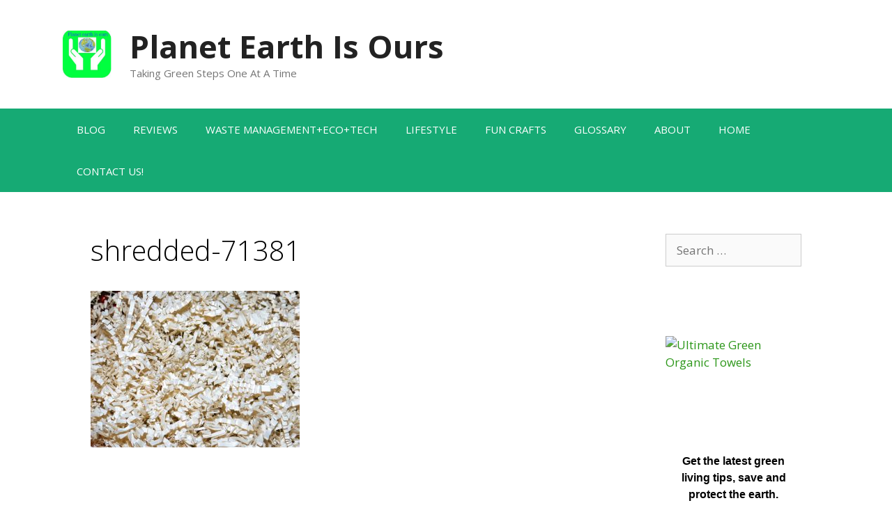

--- FILE ---
content_type: text/html; charset=UTF-8
request_url: https://planetearthisours.com/5-tips-for-an-eco-friendly-easter/shredded-71381
body_size: 15271
content:
<!DOCTYPE html>
<html dir="ltr" lang="en-US">
<head>
	<meta charset="UTF-8">
	<title>shredded-71381 | Planet Earth Is Ours</title>

		<!-- All in One SEO 4.4.4 - aioseo.com -->
		<meta name="robots" content="max-image-preview:large" />
		<link rel="canonical" href="https://planetearthisours.com/5-tips-for-an-eco-friendly-easter/shredded-71381#main" />
		<meta name="generator" content="All in One SEO (AIOSEO) 4.4.4" />
		<meta name="google" content="nositelinkssearchbox" />
		<script type="application/ld+json" class="aioseo-schema">
			{"@context":"https:\/\/schema.org","@graph":[{"@type":"BreadcrumbList","@id":"https:\/\/planetearthisours.com\/5-tips-for-an-eco-friendly-easter\/shredded-71381#main#breadcrumblist","itemListElement":[{"@type":"ListItem","@id":"https:\/\/planetearthisours.com\/#listItem","position":1,"item":{"@type":"WebPage","@id":"https:\/\/planetearthisours.com\/","name":"Home","description":"Planet Earth Is Ours | Taking Green Steps One At A Time","url":"https:\/\/planetearthisours.com\/"},"nextItem":"https:\/\/planetearthisours.com\/5-tips-for-an-eco-friendly-easter\/shredded-71381#main#listItem"},{"@type":"ListItem","@id":"https:\/\/planetearthisours.com\/5-tips-for-an-eco-friendly-easter\/shredded-71381#main#listItem","position":2,"item":{"@type":"WebPage","@id":"https:\/\/planetearthisours.com\/5-tips-for-an-eco-friendly-easter\/shredded-71381#main","name":"shredded-71381","url":"https:\/\/planetearthisours.com\/5-tips-for-an-eco-friendly-easter\/shredded-71381#main"},"previousItem":"https:\/\/planetearthisours.com\/#listItem"}]},{"@type":"ItemPage","@id":"https:\/\/planetearthisours.com\/5-tips-for-an-eco-friendly-easter\/shredded-71381#main#itempage","url":"https:\/\/planetearthisours.com\/5-tips-for-an-eco-friendly-easter\/shredded-71381#main","name":"shredded-71381 | Planet Earth Is Ours","inLanguage":"en-US","isPartOf":{"@id":"https:\/\/planetearthisours.com\/#website"},"breadcrumb":{"@id":"https:\/\/planetearthisours.com\/5-tips-for-an-eco-friendly-easter\/shredded-71381#main#breadcrumblist"},"author":{"@id":"https:\/\/planetearthisours.com\/author\/admin#author"},"creator":{"@id":"https:\/\/planetearthisours.com\/author\/admin#author"},"datePublished":"2017-04-11T02:07:33+00:00","dateModified":"2017-04-11T02:07:51+00:00"},{"@type":"Organization","@id":"https:\/\/planetearthisours.com\/#organization","name":"Planet Earth Is Ours","url":"https:\/\/planetearthisours.com\/","logo":{"@type":"ImageObject","url":"https:\/\/planetearthisours.com\/wp-content\/uploads\/2017\/05\/cropped-Planet-Earth-Logo.jpg","@id":"https:\/\/planetearthisours.com\/#organizationLogo","width":226,"height":225},"image":{"@id":"https:\/\/planetearthisours.com\/#organizationLogo"}},{"@type":"Person","@id":"https:\/\/planetearthisours.com\/author\/admin#author","url":"https:\/\/planetearthisours.com\/author\/admin","name":"Bea","image":{"@type":"ImageObject","@id":"https:\/\/planetearthisours.com\/5-tips-for-an-eco-friendly-easter\/shredded-71381#main#authorImage","url":"https:\/\/secure.gravatar.com\/avatar\/f19e324877fe756f9775de4b53999210?s=96&d=mm&r=g","width":96,"height":96,"caption":"Bea"}},{"@type":"WebSite","@id":"https:\/\/planetearthisours.com\/#website","url":"https:\/\/planetearthisours.com\/","name":"Planet Earth Is Ours","description":"Taking Green Steps One At A Time","inLanguage":"en-US","publisher":{"@id":"https:\/\/planetearthisours.com\/#organization"}}]}
		</script>
		<!-- All in One SEO -->

<meta name="viewport" content="width=device-width, initial-scale=1"><link href='https://fonts.gstatic.com' crossorigin rel='preconnect' />
<link href='https://fonts.googleapis.com' crossorigin rel='preconnect' />
<link rel="alternate" type="application/rss+xml" title="Planet Earth Is Ours &raquo; Feed" href="https://planetearthisours.com/feed" />
<link rel="alternate" type="application/rss+xml" title="Planet Earth Is Ours &raquo; Comments Feed" href="https://planetearthisours.com/comments/feed" />
<link rel="alternate" type="application/rss+xml" title="Planet Earth Is Ours &raquo; shredded-71381 Comments Feed" href="https://planetearthisours.com/5-tips-for-an-eco-friendly-easter/shredded-71381#main/feed" />
		<!-- This site uses the Google Analytics by MonsterInsights plugin v9.5.3 - Using Analytics tracking - https://www.monsterinsights.com/ -->
		<!-- Note: MonsterInsights is not currently configured on this site. The site owner needs to authenticate with Google Analytics in the MonsterInsights settings panel. -->
					<!-- No tracking code set -->
				<!-- / Google Analytics by MonsterInsights -->
		<script>
window._wpemojiSettings = {"baseUrl":"https:\/\/s.w.org\/images\/core\/emoji\/14.0.0\/72x72\/","ext":".png","svgUrl":"https:\/\/s.w.org\/images\/core\/emoji\/14.0.0\/svg\/","svgExt":".svg","source":{"concatemoji":"https:\/\/planetearthisours.com\/wp-includes\/js\/wp-emoji-release.min.js?ver=6.3"}};
/*! This file is auto-generated */
!function(i,n){var o,s,e;function c(e){try{var t={supportTests:e,timestamp:(new Date).valueOf()};sessionStorage.setItem(o,JSON.stringify(t))}catch(e){}}function p(e,t,n){e.clearRect(0,0,e.canvas.width,e.canvas.height),e.fillText(t,0,0);var t=new Uint32Array(e.getImageData(0,0,e.canvas.width,e.canvas.height).data),r=(e.clearRect(0,0,e.canvas.width,e.canvas.height),e.fillText(n,0,0),new Uint32Array(e.getImageData(0,0,e.canvas.width,e.canvas.height).data));return t.every(function(e,t){return e===r[t]})}function u(e,t,n){switch(t){case"flag":return n(e,"\ud83c\udff3\ufe0f\u200d\u26a7\ufe0f","\ud83c\udff3\ufe0f\u200b\u26a7\ufe0f")?!1:!n(e,"\ud83c\uddfa\ud83c\uddf3","\ud83c\uddfa\u200b\ud83c\uddf3")&&!n(e,"\ud83c\udff4\udb40\udc67\udb40\udc62\udb40\udc65\udb40\udc6e\udb40\udc67\udb40\udc7f","\ud83c\udff4\u200b\udb40\udc67\u200b\udb40\udc62\u200b\udb40\udc65\u200b\udb40\udc6e\u200b\udb40\udc67\u200b\udb40\udc7f");case"emoji":return!n(e,"\ud83e\udef1\ud83c\udffb\u200d\ud83e\udef2\ud83c\udfff","\ud83e\udef1\ud83c\udffb\u200b\ud83e\udef2\ud83c\udfff")}return!1}function f(e,t,n){var r="undefined"!=typeof WorkerGlobalScope&&self instanceof WorkerGlobalScope?new OffscreenCanvas(300,150):i.createElement("canvas"),a=r.getContext("2d",{willReadFrequently:!0}),o=(a.textBaseline="top",a.font="600 32px Arial",{});return e.forEach(function(e){o[e]=t(a,e,n)}),o}function t(e){var t=i.createElement("script");t.src=e,t.defer=!0,i.head.appendChild(t)}"undefined"!=typeof Promise&&(o="wpEmojiSettingsSupports",s=["flag","emoji"],n.supports={everything:!0,everythingExceptFlag:!0},e=new Promise(function(e){i.addEventListener("DOMContentLoaded",e,{once:!0})}),new Promise(function(t){var n=function(){try{var e=JSON.parse(sessionStorage.getItem(o));if("object"==typeof e&&"number"==typeof e.timestamp&&(new Date).valueOf()<e.timestamp+604800&&"object"==typeof e.supportTests)return e.supportTests}catch(e){}return null}();if(!n){if("undefined"!=typeof Worker&&"undefined"!=typeof OffscreenCanvas&&"undefined"!=typeof URL&&URL.createObjectURL&&"undefined"!=typeof Blob)try{var e="postMessage("+f.toString()+"("+[JSON.stringify(s),u.toString(),p.toString()].join(",")+"));",r=new Blob([e],{type:"text/javascript"}),a=new Worker(URL.createObjectURL(r),{name:"wpTestEmojiSupports"});return void(a.onmessage=function(e){c(n=e.data),a.terminate(),t(n)})}catch(e){}c(n=f(s,u,p))}t(n)}).then(function(e){for(var t in e)n.supports[t]=e[t],n.supports.everything=n.supports.everything&&n.supports[t],"flag"!==t&&(n.supports.everythingExceptFlag=n.supports.everythingExceptFlag&&n.supports[t]);n.supports.everythingExceptFlag=n.supports.everythingExceptFlag&&!n.supports.flag,n.DOMReady=!1,n.readyCallback=function(){n.DOMReady=!0}}).then(function(){return e}).then(function(){var e;n.supports.everything||(n.readyCallback(),(e=n.source||{}).concatemoji?t(e.concatemoji):e.wpemoji&&e.twemoji&&(t(e.twemoji),t(e.wpemoji)))}))}((window,document),window._wpemojiSettings);
</script>
<style>
img.wp-smiley,
img.emoji {
	display: inline !important;
	border: none !important;
	box-shadow: none !important;
	height: 1em !important;
	width: 1em !important;
	margin: 0 0.07em !important;
	vertical-align: -0.1em !important;
	background: none !important;
	padding: 0 !important;
}
</style>
	<link rel='stylesheet' id='generate-fonts-css' href='//fonts.googleapis.com/css?family=Open+Sans:300,300italic,regular,italic,600,600italic,700,700italic,800,800italic' media='all' />
<link rel='stylesheet' id='wp-block-library-css' href='https://planetearthisours.com/wp-includes/css/dist/block-library/style.min.css?ver=6.3' media='all' />
<style id='classic-theme-styles-inline-css'>
/*! This file is auto-generated */
.wp-block-button__link{color:#fff;background-color:#32373c;border-radius:9999px;box-shadow:none;text-decoration:none;padding:calc(.667em + 2px) calc(1.333em + 2px);font-size:1.125em}.wp-block-file__button{background:#32373c;color:#fff;text-decoration:none}
</style>
<style id='global-styles-inline-css'>
body{--wp--preset--color--black: #000000;--wp--preset--color--cyan-bluish-gray: #abb8c3;--wp--preset--color--white: #ffffff;--wp--preset--color--pale-pink: #f78da7;--wp--preset--color--vivid-red: #cf2e2e;--wp--preset--color--luminous-vivid-orange: #ff6900;--wp--preset--color--luminous-vivid-amber: #fcb900;--wp--preset--color--light-green-cyan: #7bdcb5;--wp--preset--color--vivid-green-cyan: #00d084;--wp--preset--color--pale-cyan-blue: #8ed1fc;--wp--preset--color--vivid-cyan-blue: #0693e3;--wp--preset--color--vivid-purple: #9b51e0;--wp--preset--color--contrast: var(--contrast);--wp--preset--color--contrast-2: var(--contrast-2);--wp--preset--color--contrast-3: var(--contrast-3);--wp--preset--color--base: var(--base);--wp--preset--color--base-2: var(--base-2);--wp--preset--color--base-3: var(--base-3);--wp--preset--color--accent: var(--accent);--wp--preset--gradient--vivid-cyan-blue-to-vivid-purple: linear-gradient(135deg,rgba(6,147,227,1) 0%,rgb(155,81,224) 100%);--wp--preset--gradient--light-green-cyan-to-vivid-green-cyan: linear-gradient(135deg,rgb(122,220,180) 0%,rgb(0,208,130) 100%);--wp--preset--gradient--luminous-vivid-amber-to-luminous-vivid-orange: linear-gradient(135deg,rgba(252,185,0,1) 0%,rgba(255,105,0,1) 100%);--wp--preset--gradient--luminous-vivid-orange-to-vivid-red: linear-gradient(135deg,rgba(255,105,0,1) 0%,rgb(207,46,46) 100%);--wp--preset--gradient--very-light-gray-to-cyan-bluish-gray: linear-gradient(135deg,rgb(238,238,238) 0%,rgb(169,184,195) 100%);--wp--preset--gradient--cool-to-warm-spectrum: linear-gradient(135deg,rgb(74,234,220) 0%,rgb(151,120,209) 20%,rgb(207,42,186) 40%,rgb(238,44,130) 60%,rgb(251,105,98) 80%,rgb(254,248,76) 100%);--wp--preset--gradient--blush-light-purple: linear-gradient(135deg,rgb(255,206,236) 0%,rgb(152,150,240) 100%);--wp--preset--gradient--blush-bordeaux: linear-gradient(135deg,rgb(254,205,165) 0%,rgb(254,45,45) 50%,rgb(107,0,62) 100%);--wp--preset--gradient--luminous-dusk: linear-gradient(135deg,rgb(255,203,112) 0%,rgb(199,81,192) 50%,rgb(65,88,208) 100%);--wp--preset--gradient--pale-ocean: linear-gradient(135deg,rgb(255,245,203) 0%,rgb(182,227,212) 50%,rgb(51,167,181) 100%);--wp--preset--gradient--electric-grass: linear-gradient(135deg,rgb(202,248,128) 0%,rgb(113,206,126) 100%);--wp--preset--gradient--midnight: linear-gradient(135deg,rgb(2,3,129) 0%,rgb(40,116,252) 100%);--wp--preset--font-size--small: 13px;--wp--preset--font-size--medium: 20px;--wp--preset--font-size--large: 36px;--wp--preset--font-size--x-large: 42px;--wp--preset--spacing--20: 0.44rem;--wp--preset--spacing--30: 0.67rem;--wp--preset--spacing--40: 1rem;--wp--preset--spacing--50: 1.5rem;--wp--preset--spacing--60: 2.25rem;--wp--preset--spacing--70: 3.38rem;--wp--preset--spacing--80: 5.06rem;--wp--preset--shadow--natural: 6px 6px 9px rgba(0, 0, 0, 0.2);--wp--preset--shadow--deep: 12px 12px 50px rgba(0, 0, 0, 0.4);--wp--preset--shadow--sharp: 6px 6px 0px rgba(0, 0, 0, 0.2);--wp--preset--shadow--outlined: 6px 6px 0px -3px rgba(255, 255, 255, 1), 6px 6px rgba(0, 0, 0, 1);--wp--preset--shadow--crisp: 6px 6px 0px rgba(0, 0, 0, 1);}:where(.is-layout-flex){gap: 0.5em;}:where(.is-layout-grid){gap: 0.5em;}body .is-layout-flow > .alignleft{float: left;margin-inline-start: 0;margin-inline-end: 2em;}body .is-layout-flow > .alignright{float: right;margin-inline-start: 2em;margin-inline-end: 0;}body .is-layout-flow > .aligncenter{margin-left: auto !important;margin-right: auto !important;}body .is-layout-constrained > .alignleft{float: left;margin-inline-start: 0;margin-inline-end: 2em;}body .is-layout-constrained > .alignright{float: right;margin-inline-start: 2em;margin-inline-end: 0;}body .is-layout-constrained > .aligncenter{margin-left: auto !important;margin-right: auto !important;}body .is-layout-constrained > :where(:not(.alignleft):not(.alignright):not(.alignfull)){max-width: var(--wp--style--global--content-size);margin-left: auto !important;margin-right: auto !important;}body .is-layout-constrained > .alignwide{max-width: var(--wp--style--global--wide-size);}body .is-layout-flex{display: flex;}body .is-layout-flex{flex-wrap: wrap;align-items: center;}body .is-layout-flex > *{margin: 0;}body .is-layout-grid{display: grid;}body .is-layout-grid > *{margin: 0;}:where(.wp-block-columns.is-layout-flex){gap: 2em;}:where(.wp-block-columns.is-layout-grid){gap: 2em;}:where(.wp-block-post-template.is-layout-flex){gap: 1.25em;}:where(.wp-block-post-template.is-layout-grid){gap: 1.25em;}.has-black-color{color: var(--wp--preset--color--black) !important;}.has-cyan-bluish-gray-color{color: var(--wp--preset--color--cyan-bluish-gray) !important;}.has-white-color{color: var(--wp--preset--color--white) !important;}.has-pale-pink-color{color: var(--wp--preset--color--pale-pink) !important;}.has-vivid-red-color{color: var(--wp--preset--color--vivid-red) !important;}.has-luminous-vivid-orange-color{color: var(--wp--preset--color--luminous-vivid-orange) !important;}.has-luminous-vivid-amber-color{color: var(--wp--preset--color--luminous-vivid-amber) !important;}.has-light-green-cyan-color{color: var(--wp--preset--color--light-green-cyan) !important;}.has-vivid-green-cyan-color{color: var(--wp--preset--color--vivid-green-cyan) !important;}.has-pale-cyan-blue-color{color: var(--wp--preset--color--pale-cyan-blue) !important;}.has-vivid-cyan-blue-color{color: var(--wp--preset--color--vivid-cyan-blue) !important;}.has-vivid-purple-color{color: var(--wp--preset--color--vivid-purple) !important;}.has-black-background-color{background-color: var(--wp--preset--color--black) !important;}.has-cyan-bluish-gray-background-color{background-color: var(--wp--preset--color--cyan-bluish-gray) !important;}.has-white-background-color{background-color: var(--wp--preset--color--white) !important;}.has-pale-pink-background-color{background-color: var(--wp--preset--color--pale-pink) !important;}.has-vivid-red-background-color{background-color: var(--wp--preset--color--vivid-red) !important;}.has-luminous-vivid-orange-background-color{background-color: var(--wp--preset--color--luminous-vivid-orange) !important;}.has-luminous-vivid-amber-background-color{background-color: var(--wp--preset--color--luminous-vivid-amber) !important;}.has-light-green-cyan-background-color{background-color: var(--wp--preset--color--light-green-cyan) !important;}.has-vivid-green-cyan-background-color{background-color: var(--wp--preset--color--vivid-green-cyan) !important;}.has-pale-cyan-blue-background-color{background-color: var(--wp--preset--color--pale-cyan-blue) !important;}.has-vivid-cyan-blue-background-color{background-color: var(--wp--preset--color--vivid-cyan-blue) !important;}.has-vivid-purple-background-color{background-color: var(--wp--preset--color--vivid-purple) !important;}.has-black-border-color{border-color: var(--wp--preset--color--black) !important;}.has-cyan-bluish-gray-border-color{border-color: var(--wp--preset--color--cyan-bluish-gray) !important;}.has-white-border-color{border-color: var(--wp--preset--color--white) !important;}.has-pale-pink-border-color{border-color: var(--wp--preset--color--pale-pink) !important;}.has-vivid-red-border-color{border-color: var(--wp--preset--color--vivid-red) !important;}.has-luminous-vivid-orange-border-color{border-color: var(--wp--preset--color--luminous-vivid-orange) !important;}.has-luminous-vivid-amber-border-color{border-color: var(--wp--preset--color--luminous-vivid-amber) !important;}.has-light-green-cyan-border-color{border-color: var(--wp--preset--color--light-green-cyan) !important;}.has-vivid-green-cyan-border-color{border-color: var(--wp--preset--color--vivid-green-cyan) !important;}.has-pale-cyan-blue-border-color{border-color: var(--wp--preset--color--pale-cyan-blue) !important;}.has-vivid-cyan-blue-border-color{border-color: var(--wp--preset--color--vivid-cyan-blue) !important;}.has-vivid-purple-border-color{border-color: var(--wp--preset--color--vivid-purple) !important;}.has-vivid-cyan-blue-to-vivid-purple-gradient-background{background: var(--wp--preset--gradient--vivid-cyan-blue-to-vivid-purple) !important;}.has-light-green-cyan-to-vivid-green-cyan-gradient-background{background: var(--wp--preset--gradient--light-green-cyan-to-vivid-green-cyan) !important;}.has-luminous-vivid-amber-to-luminous-vivid-orange-gradient-background{background: var(--wp--preset--gradient--luminous-vivid-amber-to-luminous-vivid-orange) !important;}.has-luminous-vivid-orange-to-vivid-red-gradient-background{background: var(--wp--preset--gradient--luminous-vivid-orange-to-vivid-red) !important;}.has-very-light-gray-to-cyan-bluish-gray-gradient-background{background: var(--wp--preset--gradient--very-light-gray-to-cyan-bluish-gray) !important;}.has-cool-to-warm-spectrum-gradient-background{background: var(--wp--preset--gradient--cool-to-warm-spectrum) !important;}.has-blush-light-purple-gradient-background{background: var(--wp--preset--gradient--blush-light-purple) !important;}.has-blush-bordeaux-gradient-background{background: var(--wp--preset--gradient--blush-bordeaux) !important;}.has-luminous-dusk-gradient-background{background: var(--wp--preset--gradient--luminous-dusk) !important;}.has-pale-ocean-gradient-background{background: var(--wp--preset--gradient--pale-ocean) !important;}.has-electric-grass-gradient-background{background: var(--wp--preset--gradient--electric-grass) !important;}.has-midnight-gradient-background{background: var(--wp--preset--gradient--midnight) !important;}.has-small-font-size{font-size: var(--wp--preset--font-size--small) !important;}.has-medium-font-size{font-size: var(--wp--preset--font-size--medium) !important;}.has-large-font-size{font-size: var(--wp--preset--font-size--large) !important;}.has-x-large-font-size{font-size: var(--wp--preset--font-size--x-large) !important;}
.wp-block-navigation a:where(:not(.wp-element-button)){color: inherit;}
:where(.wp-block-post-template.is-layout-flex){gap: 1.25em;}:where(.wp-block-post-template.is-layout-grid){gap: 1.25em;}
:where(.wp-block-columns.is-layout-flex){gap: 2em;}:where(.wp-block-columns.is-layout-grid){gap: 2em;}
.wp-block-pullquote{font-size: 1.5em;line-height: 1.6;}
</style>
<link rel='stylesheet' id='SFSImainCss-css' href='https://planetearthisours.com/wp-content/plugins/ultimate-social-media-icons/css/sfsi-style.css?ver=2.8.4' media='all' />
<link rel='stylesheet' id='generate-style-grid-css' href='https://planetearthisours.com/wp-content/themes/generatepress/assets/css/unsemantic-grid.min.css?ver=3.3.1' media='all' />
<link rel='stylesheet' id='generate-style-css' href='https://planetearthisours.com/wp-content/themes/generatepress/assets/css/style.min.css?ver=3.3.1' media='all' />
<style id='generate-style-inline-css'>
body{background-color:#ffffff;color:#000000;}a{color:#2b9618;}a:hover, a:focus, a:active{color:#000000;}body .grid-container{max-width:1100px;}.wp-block-group__inner-container{max-width:1100px;margin-left:auto;margin-right:auto;}.site-header .header-image{width:70px;}.generate-back-to-top{font-size:20px;border-radius:3px;position:fixed;bottom:30px;right:30px;line-height:40px;width:40px;text-align:center;z-index:10;transition:opacity 300ms ease-in-out;opacity:0.1;transform:translateY(1000px);}.generate-back-to-top__show{opacity:1;transform:translateY(0);}:root{--contrast:#222222;--contrast-2:#575760;--contrast-3:#b2b2be;--base:#f0f0f0;--base-2:#f7f8f9;--base-3:#ffffff;--accent:#1e73be;}:root .has-contrast-color{color:var(--contrast);}:root .has-contrast-background-color{background-color:var(--contrast);}:root .has-contrast-2-color{color:var(--contrast-2);}:root .has-contrast-2-background-color{background-color:var(--contrast-2);}:root .has-contrast-3-color{color:var(--contrast-3);}:root .has-contrast-3-background-color{background-color:var(--contrast-3);}:root .has-base-color{color:var(--base);}:root .has-base-background-color{background-color:var(--base);}:root .has-base-2-color{color:var(--base-2);}:root .has-base-2-background-color{background-color:var(--base-2);}:root .has-base-3-color{color:var(--base-3);}:root .has-base-3-background-color{background-color:var(--base-3);}:root .has-accent-color{color:var(--accent);}:root .has-accent-background-color{background-color:var(--accent);}body, button, input, select, textarea{font-family:"Open Sans", sans-serif;}body{line-height:1.5;}.entry-content > [class*="wp-block-"]:not(:last-child):not(.wp-block-heading){margin-bottom:1.5em;}.main-title{font-size:45px;}.main-navigation .main-nav ul ul li a{font-size:14px;}.sidebar .widget, .footer-widgets .widget{font-size:17px;}h1{font-weight:300;font-size:40px;}h2{font-weight:300;font-size:30px;}h3{font-size:20px;}h4{font-size:inherit;}h5{font-size:inherit;}@media (max-width:768px){.main-title{font-size:30px;}h1{font-size:30px;}h2{font-size:25px;}}.top-bar{background-color:#636363;color:#ffffff;}.top-bar a{color:#ffffff;}.top-bar a:hover{color:#303030;}.site-header{background-color:#ffffff;color:#3a3a3a;}.site-header a{color:#3a3a3a;}.main-title a,.main-title a:hover{color:#222222;}.site-description{color:#757575;}.main-navigation,.main-navigation ul ul{background-color:#16aa74;}.main-navigation .main-nav ul li a, .main-navigation .menu-toggle, .main-navigation .menu-bar-items{color:#ffffff;}.main-navigation .main-nav ul li:not([class*="current-menu-"]):hover > a, .main-navigation .main-nav ul li:not([class*="current-menu-"]):focus > a, .main-navigation .main-nav ul li.sfHover:not([class*="current-menu-"]) > a, .main-navigation .menu-bar-item:hover > a, .main-navigation .menu-bar-item.sfHover > a{color:#ffffff;background-color:#119b6d;}button.menu-toggle:hover,button.menu-toggle:focus,.main-navigation .mobile-bar-items a,.main-navigation .mobile-bar-items a:hover,.main-navigation .mobile-bar-items a:focus{color:#ffffff;}.main-navigation .main-nav ul li[class*="current-menu-"] > a{color:#ffffff;background-color:#119b6d;}.navigation-search input[type="search"],.navigation-search input[type="search"]:active, .navigation-search input[type="search"]:focus, .main-navigation .main-nav ul li.search-item.active > a, .main-navigation .menu-bar-items .search-item.active > a{color:#ffffff;background-color:#119b6d;}.main-navigation ul ul{background-color:#119b6d;}.main-navigation .main-nav ul ul li a{color:#ffffff;}.main-navigation .main-nav ul ul li:not([class*="current-menu-"]):hover > a,.main-navigation .main-nav ul ul li:not([class*="current-menu-"]):focus > a, .main-navigation .main-nav ul ul li.sfHover:not([class*="current-menu-"]) > a{color:#c2e8de;background-color:#119b6d;}.main-navigation .main-nav ul ul li[class*="current-menu-"] > a{color:#c2e8de;background-color:#119b6d;}.separate-containers .inside-article, .separate-containers .comments-area, .separate-containers .page-header, .one-container .container, .separate-containers .paging-navigation, .inside-page-header{background-color:#ffffff;}.entry-title a{color:#3fa856;}.entry-title a:hover{color:#1b7f00;}.entry-meta{color:#595959;}.entry-meta a{color:#595959;}.entry-meta a:hover{color:#1e73be;}.sidebar .widget{background-color:#ffffff;}.sidebar .widget .widget-title{color:#000000;}.footer-widgets{background-color:#ffffff;}.footer-widgets .widget-title{color:#000000;}.site-info{color:#ffffff;background-color:#222222;}.site-info a{color:#ffffff;}.site-info a:hover{color:#606060;}.footer-bar .widget_nav_menu .current-menu-item a{color:#606060;}input[type="text"],input[type="email"],input[type="url"],input[type="password"],input[type="search"],input[type="tel"],input[type="number"],textarea,select{color:#666666;background-color:#fafafa;border-color:#cccccc;}input[type="text"]:focus,input[type="email"]:focus,input[type="url"]:focus,input[type="password"]:focus,input[type="search"]:focus,input[type="tel"]:focus,input[type="number"]:focus,textarea:focus,select:focus{color:#666666;background-color:#ffffff;border-color:#bfbfbf;}button,html input[type="button"],input[type="reset"],input[type="submit"],a.button,a.wp-block-button__link:not(.has-background){color:#ffffff;background-color:#666666;}button:hover,html input[type="button"]:hover,input[type="reset"]:hover,input[type="submit"]:hover,a.button:hover,button:focus,html input[type="button"]:focus,input[type="reset"]:focus,input[type="submit"]:focus,a.button:focus,a.wp-block-button__link:not(.has-background):active,a.wp-block-button__link:not(.has-background):focus,a.wp-block-button__link:not(.has-background):hover{color:#ffffff;background-color:#3f3f3f;}a.generate-back-to-top{background-color:rgba( 0,0,0,0.4 );color:#ffffff;}a.generate-back-to-top:hover,a.generate-back-to-top:focus{background-color:rgba( 0,0,0,0.6 );color:#ffffff;}:root{--gp-search-modal-bg-color:var(--base-3);--gp-search-modal-text-color:var(--contrast);--gp-search-modal-overlay-bg-color:rgba(0,0,0,0.2);}@media (max-width:768px){.main-navigation .menu-bar-item:hover > a, .main-navigation .menu-bar-item.sfHover > a{background:none;color:#ffffff;}}.inside-top-bar{padding:10px;}.inside-header{padding:40px;}.site-main .wp-block-group__inner-container{padding:40px;}.entry-content .alignwide, body:not(.no-sidebar) .entry-content .alignfull{margin-left:-40px;width:calc(100% + 80px);max-width:calc(100% + 80px);}.rtl .menu-item-has-children .dropdown-menu-toggle{padding-left:20px;}.rtl .main-navigation .main-nav ul li.menu-item-has-children > a{padding-right:20px;}.site-info{padding:20px;}@media (max-width:768px){.separate-containers .inside-article, .separate-containers .comments-area, .separate-containers .page-header, .separate-containers .paging-navigation, .one-container .site-content, .inside-page-header{padding:30px;}.site-main .wp-block-group__inner-container{padding:30px;}.site-info{padding-right:10px;padding-left:10px;}.entry-content .alignwide, body:not(.no-sidebar) .entry-content .alignfull{margin-left:-30px;width:calc(100% + 60px);max-width:calc(100% + 60px);}}.one-container .sidebar .widget{padding:0px;}@media (max-width:768px){.main-navigation .menu-toggle,.main-navigation .mobile-bar-items,.sidebar-nav-mobile:not(#sticky-placeholder){display:block;}.main-navigation ul,.gen-sidebar-nav{display:none;}[class*="nav-float-"] .site-header .inside-header > *{float:none;clear:both;}}
</style>
<link rel='stylesheet' id='generate-mobile-style-css' href='https://planetearthisours.com/wp-content/themes/generatepress/assets/css/mobile.min.css?ver=3.3.1' media='all' />
<link rel='stylesheet' id='generate-font-icons-css' href='https://planetearthisours.com/wp-content/themes/generatepress/assets/css/components/font-icons.min.css?ver=3.3.1' media='all' />
<link rel='stylesheet' id='font-awesome-css' href='https://planetearthisours.com/wp-content/themes/generatepress/assets/css/components/font-awesome.min.css?ver=4.7' media='all' />
<link rel='stylesheet' id='recent-posts-widget-with-thumbnails-public-style-css' href='https://planetearthisours.com/wp-content/plugins/recent-posts-widget-with-thumbnails/public.css?ver=7.1.1' media='all' />
<link rel='stylesheet' id='fo-fonts-declaration-css' href='https://planetearthisours.com/wp-content/uploads/font-organizer/fo-declarations.css?ver=6.3' media='all' />
<link rel='stylesheet' id='fo-fonts-elements-css' href='https://planetearthisours.com/wp-content/uploads/font-organizer/fo-elements.css?ver=6.3' media='all' />
<link rel='stylesheet' id='wpgdprc-front-css-css' href='https://planetearthisours.com/wp-content/plugins/wp-gdpr-compliance/Assets/css/front.css?ver=1688208463' media='all' />
<style id='wpgdprc-front-css-inline-css'>
:root{--wp-gdpr--bar--background-color: #000000;--wp-gdpr--bar--color: #ffffff;--wp-gdpr--button--background-color: #000000;--wp-gdpr--button--background-color--darken: #000000;--wp-gdpr--button--color: #ffffff;}
</style>
<script src='https://planetearthisours.com/wp-includes/js/jquery/jquery.min.js?ver=3.7.0' id='jquery-core-js'></script>
<script src='https://planetearthisours.com/wp-includes/js/jquery/jquery-migrate.min.js?ver=3.4.1' id='jquery-migrate-js'></script>
<script id='wpgdprc-front-js-js-extra'>
var wpgdprcFront = {"ajaxUrl":"https:\/\/planetearthisours.com\/wp-admin\/admin-ajax.php","ajaxNonce":"0957b023e4","ajaxArg":"security","pluginPrefix":"wpgdprc","blogId":"1","isMultiSite":"","locale":"en_US","showSignUpModal":"","showFormModal":"","cookieName":"wpgdprc-consent","consentVersion":"","path":"\/","prefix":"wpgdprc"};
</script>
<script src='https://planetearthisours.com/wp-content/plugins/wp-gdpr-compliance/Assets/js/front.min.js?ver=1688208463' id='wpgdprc-front-js-js'></script>
<link rel="https://api.w.org/" href="https://planetearthisours.com/wp-json/" /><link rel="alternate" type="application/json" href="https://planetearthisours.com/wp-json/wp/v2/media/121" /><link rel="EditURI" type="application/rsd+xml" title="RSD" href="https://planetearthisours.com/xmlrpc.php?rsd" />
<meta name="generator" content="WordPress 6.3" />
<link rel='shortlink' href='https://planetearthisours.com/?p=121' />
<link rel="alternate" type="application/json+oembed" href="https://planetearthisours.com/wp-json/oembed/1.0/embed?url=https%3A%2F%2Fplanetearthisours.com%2F5-tips-for-an-eco-friendly-easter%2Fshredded-71381%23main" />
<link rel="alternate" type="text/xml+oembed" href="https://planetearthisours.com/wp-json/oembed/1.0/embed?url=https%3A%2F%2Fplanetearthisours.com%2F5-tips-for-an-eco-friendly-easter%2Fshredded-71381%23main&#038;format=xml" />
<!-- Google tag (gtag.js) -->
<script async src="https://www.googletagmanager.com/gtag/js?id=G-5Z1PSHM6PC"></script>
<script>
  window.dataLayer = window.dataLayer || [];
  function gtag(){dataLayer.push(arguments);}
  gtag('js', new Date());

  gtag('config', 'G-5Z1PSHM6PC');
</script>
<meta name="follow.[base64]" content="Y0B0J7JUrdR4wadCJ50n"/><style>.recentcomments a{display:inline !important;padding:0 !important;margin:0 !important;}</style><link rel="icon" href="https://planetearthisours.com/wp-content/uploads/2017/05/cropped-p-32x32.png" sizes="32x32" />
<link rel="icon" href="https://planetearthisours.com/wp-content/uploads/2017/05/cropped-p-192x192.png" sizes="192x192" />
<link rel="apple-touch-icon" href="https://planetearthisours.com/wp-content/uploads/2017/05/cropped-p-180x180.png" />
<meta name="msapplication-TileImage" content="https://planetearthisours.com/wp-content/uploads/2017/05/cropped-p-270x270.png" />
</head>

<body class="attachment attachment-template-default single single-attachment postid-121 attachmentid-121 attachment-jpeg wp-custom-logo wp-embed-responsive sfsi_actvite_theme_cute right-sidebar nav-below-header separate-containers fluid-header active-footer-widgets-3 nav-aligned-left header-aligned-left dropdown-hover" itemtype="https://schema.org/Blog" itemscope>
	<a class="screen-reader-text skip-link" href="#content" title="Skip to content">Skip to content</a>		<header class="site-header" id="masthead" aria-label="Site"  itemtype="https://schema.org/WPHeader" itemscope>
			<div class="inside-header grid-container grid-parent">
				<div class="site-branding-container"><div class="site-logo">
					<a href="https://planetearthisours.com/" rel="home">
						<img  class="header-image is-logo-image" alt="Planet Earth Is Ours" src="https://planetearthisours.com/wp-content/uploads/2017/05/cropped-Planet-Earth-Logo-1.jpg" />
					</a>
				</div><div class="site-branding">
						<p class="main-title" itemprop="headline">
					<a href="https://planetearthisours.com/" rel="home">
						Planet Earth Is Ours
					</a>
				</p>
						<p class="site-description" itemprop="description">
					Taking Green Steps One At A Time
				</p>
					</div></div>			</div>
		</header>
				<nav class="main-navigation sub-menu-right" id="site-navigation" aria-label="Primary"  itemtype="https://schema.org/SiteNavigationElement" itemscope>
			<div class="inside-navigation grid-container grid-parent">
								<button class="menu-toggle" aria-controls="primary-menu" aria-expanded="false">
					<span class="mobile-menu">Menu</span>				</button>
				<div id="primary-menu" class="main-nav"><ul id="menu-main-top-menus" class=" menu sf-menu"><li id="menu-item-1377" class="menu-item menu-item-type-post_type menu-item-object-page current_page_parent menu-item-1377"><a href="https://planetearthisours.com/blog">BLOG</a></li>
<li id="menu-item-1046" class="menu-item menu-item-type-taxonomy menu-item-object-category menu-item-1046"><a href="https://planetearthisours.com/category/reviews">REVIEWS</a></li>
<li id="menu-item-138" class="menu-item menu-item-type-taxonomy menu-item-object-category menu-item-138"><a href="https://planetearthisours.com/category/ecotech">WASTE MANAGEMENT+ECO+TECH</a></li>
<li id="menu-item-242" class="menu-item menu-item-type-taxonomy menu-item-object-category menu-item-242"><a href="https://planetearthisours.com/category/lifestyle">LIFESTYLE</a></li>
<li id="menu-item-105" class="menu-item menu-item-type-taxonomy menu-item-object-category menu-item-105"><a href="https://planetearthisours.com/category/fun-crafts">FUN CRAFTS</a></li>
<li id="menu-item-917" class="menu-item menu-item-type-post_type menu-item-object-page menu-item-917"><a href="https://planetearthisours.com/glossary">GLOSSARY</a></li>
<li id="menu-item-102" class="menu-item menu-item-type-post_type menu-item-object-page menu-item-102"><a href="https://planetearthisours.com/about-us">ABOUT</a></li>
<li id="menu-item-1376" class="menu-item menu-item-type-post_type menu-item-object-page menu-item-home menu-item-1376"><a href="https://planetearthisours.com/">HOME</a></li>
<li id="menu-item-1491" class="menu-item menu-item-type-post_type menu-item-object-page menu-item-1491"><a href="https://planetearthisours.com/contact-us">CONTACT US!</a></li>
</ul></div>			</div>
		</nav>
		
	<div class="site grid-container container hfeed grid-parent" id="page">
				<div class="site-content" id="content">
			
	<div class="content-area grid-parent mobile-grid-100 grid-75 tablet-grid-75" id="primary">
		<main class="site-main" id="main">
			
<article id="post-121" class="post-121 attachment type-attachment status-inherit hentry" itemtype="https://schema.org/CreativeWork" itemscope>
	<div class="inside-article">
					<header class="entry-header" aria-label="Content">
				<h1 class="entry-title" itemprop="headline">shredded-71381</h1>			</header>
			
		<div class="entry-content" itemprop="text">
			<p class="attachment"><a href='https://planetearthisours.com/wp-content/uploads/2017/04/shredded-71381.jpg'><img fetchpriority="high" width="300" height="225" src="https://planetearthisours.com/wp-content/uploads/2017/04/shredded-71381-300x225.jpg" class="attachment-medium size-medium" alt="" decoding="async" srcset="https://planetearthisours.com/wp-content/uploads/2017/04/shredded-71381-300x225.jpg 300w, https://planetearthisours.com/wp-content/uploads/2017/04/shredded-71381-768x576.jpg 768w, https://planetearthisours.com/wp-content/uploads/2017/04/shredded-71381-1024x768.jpg 1024w, https://planetearthisours.com/wp-content/uploads/2017/04/shredded-71381.jpg 1920w" sizes="(max-width: 300px) 100vw, 300px" /></a></p>
		</div>

			</div>
</article>

			<div class="comments-area">
				<div id="comments">

		<div id="respond" class="comment-respond">
		<h3 id="reply-title" class="comment-reply-title">Leave a Comment <small><a rel="nofollow" id="cancel-comment-reply-link" href="/5-tips-for-an-eco-friendly-easter/shredded-71381#respond" style="display:none;">Cancel reply</a></small></h3><form action="https://planetearthisours.com/wp-comments-post.php" method="post" id="commentform" class="comment-form" novalidate><p class="comment-form-comment"><label for="comment" class="screen-reader-text">Comment</label><textarea id="comment" name="comment" cols="45" rows="8" required></textarea></p><label for="author" class="screen-reader-text">Name</label><input placeholder="Name *" id="author" name="author" type="text" value="" size="30" required />
<label for="email" class="screen-reader-text">Email</label><input placeholder="Email *" id="email" name="email" type="email" value="" size="30" required />
<label for="url" class="screen-reader-text">Website</label><input placeholder="Website" id="url" name="url" type="url" value="" size="30" />
<p class="comment-form-cookies-consent"><input id="wp-comment-cookies-consent" name="wp-comment-cookies-consent" type="checkbox" value="yes" /> <label for="wp-comment-cookies-consent">Save my name, email, and website in this browser for the next time I comment.</label></p>

<p class="wpgdprc-checkbox
comment-form-wpgdprc">
	<input type="checkbox" name="wpgdprc" id="wpgdprc" value="1"  />
	<label for="wpgdprc">
		By using this form you agree with the storage and handling of your data by this website. 
<abbr class="wpgdprc-required" title="You need to accept this checkbox">*</abbr>
	</label>
</p>
<p class="form-submit"><input name="submit" type="submit" id="submit" class="submit" value="Post Comment" /> <input type='hidden' name='comment_post_ID' value='121' id='comment_post_ID' />
<input type='hidden' name='comment_parent' id='comment_parent' value='0' />
</p></form>	</div><!-- #respond -->
	
</div><!-- #comments -->
			</div>

					</main>
	</div>

	<div class="widget-area sidebar is-right-sidebar grid-25 tablet-grid-25 grid-parent" id="right-sidebar">
	<div class="inside-right-sidebar">
		<aside id="search-2" class="widget inner-padding widget_search"><form method="get" class="search-form" action="https://planetearthisours.com/">
	<label>
		<span class="screen-reader-text">Search for:</span>
		<input type="search" class="search-field" placeholder="Search &hellip;" value="" name="s" title="Search for:">
	</label>
	<input type="submit" class="search-submit" value="Search"></form>
</aside><aside id="text-8" class="widget inner-padding widget_text">			<div class="textwidget"><p><a target="_blank" href="https://shareasale.com/r.cfm?b=976432&amp;u=2396273&amp;m=20018&amp;urllink=&amp;afftrack=" rel="noopener"><img decoding="async" src="https://static.shareasale.com/image/20018/ShareasaleBannerbathtowelsinbucket.jpg" border="0" alt="Ultimate Green Organic Towels" /></a></p>
</div>
		</aside><aside id="text-6" class="widget inner-padding widget_text">			<div class="textwidget"><div style="padding: 18px 0px; width: 100%; border: none; background-color: rgb(255, 255, 255);">
<form method="post" onsubmit="return sfsi_processfurther(this);" target="popupwindow" action="https://www.specificfeeds.com/widgets/subscribeWidget/[base64]/8/" style="margin: 0px 20px;">
<h5 style="margin: 0px 0px 10px; padding: 0px; font-family: Helvetica, Arial, sans-serif; font-weight: bold; color: rgb(0, 0, 0); font-size: 16px; text-align: center;">Get the latest green living tips, save and protect the earth.</h5>
<div style="margin: 5px 0; width: 100%;">
<input style="padding: 10px 0px !important; width: 100% !important; font-family: Helvetica, Arial, sans-serif; font-style: normal; font-size: 14px; text-align: center;" type="email" placeholder="Enter your email" value="" name="data[Widget][email]">
</div>
<div style="margin: 5px 0; width: 100%;">
<input style="padding: 10px 0px !important; width: 100% !important; font-family: Helvetica, Arial, sans-serif; font-weight: bold; color: rgb(0, 0, 0); font-size: 16px; text-align: center; background-color: rgb(222, 222, 222);" type="submit" name="subscribe" value="Subscribe"><input type="hidden" name="data[Widget][feed_id]" value="[base64]"><input type="hidden" name="data[Widget][feedtype]" value="8">
</div>
</form>
</div>
</div>
		</aside><aside id="recent-posts-widget-with-thumbnails-2" class="widget inner-padding recent-posts-widget-with-thumbnails">
<div id="rpwwt-recent-posts-widget-with-thumbnails-2" class="rpwwt-widget">
<h2 class="widget-title">Recent Posts</h2>
	<ul>
		<li><a href="https://planetearthisours.com/quadra-collection-review-cookware-at-kitchen-stuff-plus"><img width="75" height="75" src="https://planetearthisours.com/wp-content/plugins/recent-posts-widget-with-thumbnails/default_thumb.gif" class="attachment-75x75" alt="" loading="lazy" /><span class="rpwwt-post-title">Quadra Collection Review: Cookware At Kitchen Stuff Plus</span></a><div class="rpwwt-post-date">September 4, 2025</div></li>
		<li><a href="https://planetearthisours.com/farmers-markets-in-durham-region"><img width="75" height="75" src="https://planetearthisours.com/wp-content/uploads/2025/01/25959ca9b8619860ea163b7ea5338c0a1735880538_cropped_optimized-150x150.jpg" class="attachment-75x75 size-75x75" alt="" decoding="async" loading="lazy" srcset="https://planetearthisours.com/wp-content/uploads/2025/01/25959ca9b8619860ea163b7ea5338c0a1735880538_cropped_optimized-150x150.jpg 150w, https://planetearthisours.com/wp-content/uploads/2025/01/25959ca9b8619860ea163b7ea5338c0a1735880538_cropped_optimized-300x300.jpg 300w, https://planetearthisours.com/wp-content/uploads/2025/01/25959ca9b8619860ea163b7ea5338c0a1735880538_cropped_optimized-50x50.jpg 50w, https://planetearthisours.com/wp-content/uploads/2025/01/25959ca9b8619860ea163b7ea5338c0a1735880538_cropped_optimized.jpg 532w" sizes="(max-width: 75px) 100vw, 75px" /><span class="rpwwt-post-title">Farmers Markets In Durham Region</span></a><div class="rpwwt-post-date">January 3, 2025</div></li>
		<li><a href="https://planetearthisours.com/vehicle-donation-to-charity-and-environmental-benefits"><img width="75" height="75" src="https://planetearthisours.com/wp-content/uploads/2024/10/vehicle-donation-150x150.jpg" class="attachment-75x75 size-75x75 wp-post-image" alt="Old vehicle" decoding="async" loading="lazy" /><span class="rpwwt-post-title">Vehicle Donation To Charity And Environmental Benefits</span></a><div class="rpwwt-post-date">October 21, 2024</div></li>
		<li><a href="https://planetearthisours.com/from-trash-to-treasure-ideas-how-canadians-can-reduce-reuse-and-recycle-effectivelydeas"><img width="75" height="75" src="https://planetearthisours.com/wp-content/uploads/2024/08/FEATURED-IMAGE-150x150.jpg" class="attachment-75x75 size-75x75 wp-post-image" alt="" decoding="async" loading="lazy" /><span class="rpwwt-post-title">From Trash To Treasure Ideas: How Canadians Can Reduce, Reuse, And Recycle Effectively</span></a><div class="rpwwt-post-date">August 24, 2024</div></li>
		<li><a href="https://planetearthisours.com/why-every-builder-needs-to-embrace-leed"><img width="75" height="75" src="https://planetearthisours.com/wp-content/plugins/recent-posts-widget-with-thumbnails/default_thumb.gif" class="attachment-75x75" alt="" loading="lazy" /><span class="rpwwt-post-title">Why Every Builder Needs To Embrace LEED</span></a><div class="rpwwt-post-date">August 1, 2024</div></li>
		<li><a href="https://planetearthisours.com/7-eco-friendly-tips-for-sustainable-back-to-school-shopping"><img width="75" height="75" src="https://planetearthisours.com/wp-content/uploads/2023/08/684aa13786a026c905757d2c5be733441692733353_cropped_optimized-150x150.jpg" class="attachment-75x75 size-75x75 wp-post-image" alt="" decoding="async" loading="lazy" /><span class="rpwwt-post-title">7 Eco-Friendly Tips for Sustainable Back-to-School Shopping</span></a><div class="rpwwt-post-date">August 29, 2023</div></li>
		<li><a href="https://planetearthisours.com/13-eco-friendly-feasting-tips-for-a-greener-celebration"><img width="75" height="75" src="https://planetearthisours.com/wp-content/uploads/2023/08/cc65b25445be0a1d66e5edfade0783321692416678_cropped_optimized-150x150.jpg" class="attachment-75x75 size-75x75 wp-post-image" alt="" decoding="async" loading="lazy" /><span class="rpwwt-post-title">11 Eco-Friendly Feasting Tips for a Greener Celebration</span></a><div class="rpwwt-post-date">August 22, 2023</div></li>
		<li><a href="https://planetearthisours.com/23-things-to-do-with-clothes-that-you-cant-donate"><img width="75" height="75" src="https://planetearthisours.com/wp-content/uploads/2023/08/7d2bf1815296ba02797db4c93b31f5631691553167_cropped_optimized-150x150.jpg" class="attachment-75x75 size-75x75 wp-post-image" alt="" decoding="async" loading="lazy" /><span class="rpwwt-post-title">19 Things To Do With Clothes That You Can&#8217;t Donate</span></a><div class="rpwwt-post-date">August 15, 2023</div></li>
		<li><a href="https://planetearthisours.com/why-is-biodiversity-good-for-us-and-how-can-we-preserve-it"><img width="75" height="75" src="https://planetearthisours.com/wp-content/uploads/2023/08/3922c9b729e2acc9e2d1cd30751bb2cf1690983383_cropped_optimized-150x150.jpg" class="attachment-75x75 size-75x75 wp-post-image" alt="" decoding="async" loading="lazy" /><span class="rpwwt-post-title">Why is Biodiversity Good for Us and How Can We Preserve it?</span></a><div class="rpwwt-post-date">August 8, 2023</div></li>
		<li><a href="https://planetearthisours.com/how-to-reduce-your-carbon-footprint-at-work"><img width="75" height="75" src="https://planetearthisours.com/wp-content/uploads/2023/08/Bus-by-Artistic-Operations-pixabay-150x150.jpg" class="attachment-75x75 size-75x75 wp-post-image" alt="" decoding="async" loading="lazy" /><span class="rpwwt-post-title">How to Reduce Your Carbon Footprint at Work: A Quick Guide</span></a><div class="rpwwt-post-date">August 1, 2023</div></li>
	</ul>
</div><!-- .rpwwt-widget -->
</aside><aside id="recent-comments-2" class="widget inner-padding widget_recent_comments"><h2 class="widget-title">Recent Comments</h2><ul id="recentcomments"><li class="recentcomments"><span class="comment-author-link">Bea</span> on <a href="https://planetearthisours.com/what-is-an-eco-hotel-and-how-to-tell-if-it-truly-is-eco-friendly#comment-246">What is an Eco Hotel and How To Tell If It Truly Is Eco-friendly</a></li><li class="recentcomments"><span class="comment-author-link">Bea</span> on <a href="https://planetearthisours.com/how-to-recycle-small-appliances#comment-245">How to Recycle Small Appliances such as Coffee Makers so they don&#8217;t end up in landfill</a></li><li class="recentcomments"><span class="comment-author-link">Bea</span> on <a href="https://planetearthisours.com/how-to-successfully-recycle-used-electronics-and-even-make-money-from-it#comment-237">How to Successfully Recycle Used Electronics and Even Make Money from it</a></li><li class="recentcomments"><span class="comment-author-link"><a href="https://marketingfutbol.club/" class="url" rel="ugc external nofollow">bahis siteleri</a></span> on <a href="https://planetearthisours.com/how-to-successfully-recycle-used-electronics-and-even-make-money-from-it#comment-232">How to Successfully Recycle Used Electronics and Even Make Money from it</a></li><li class="recentcomments"><span class="comment-author-link">canadian online pharmacy</span> on <a href="https://planetearthisours.com/how-to-recycle-small-appliances#comment-225">How to Recycle Small Appliances such as Coffee Makers so they don&#8217;t end up in landfill</a></li></ul></aside><aside id="archives-2" class="widget inner-padding widget_archive"><h2 class="widget-title">Archives</h2>
			<ul>
					<li><a href='https://planetearthisours.com/2025/09'>September 2025</a></li>
	<li><a href='https://planetearthisours.com/2025/01'>January 2025</a></li>
	<li><a href='https://planetearthisours.com/2024/10'>October 2024</a></li>
	<li><a href='https://planetearthisours.com/2024/08'>August 2024</a></li>
	<li><a href='https://planetearthisours.com/2023/08'>August 2023</a></li>
	<li><a href='https://planetearthisours.com/2023/07'>July 2023</a></li>
	<li><a href='https://planetearthisours.com/2023/06'>June 2023</a></li>
	<li><a href='https://planetearthisours.com/2022/02'>February 2022</a></li>
	<li><a href='https://planetearthisours.com/2021/10'>October 2021</a></li>
	<li><a href='https://planetearthisours.com/2021/08'>August 2021</a></li>
	<li><a href='https://planetearthisours.com/2021/06'>June 2021</a></li>
	<li><a href='https://planetearthisours.com/2021/05'>May 2021</a></li>
	<li><a href='https://planetearthisours.com/2021/04'>April 2021</a></li>
	<li><a href='https://planetearthisours.com/2021/01'>January 2021</a></li>
	<li><a href='https://planetearthisours.com/2020/10'>October 2020</a></li>
	<li><a href='https://planetearthisours.com/2020/09'>September 2020</a></li>
	<li><a href='https://planetearthisours.com/2020/08'>August 2020</a></li>
	<li><a href='https://planetearthisours.com/2020/07'>July 2020</a></li>
	<li><a href='https://planetearthisours.com/2020/06'>June 2020</a></li>
	<li><a href='https://planetearthisours.com/2019/10'>October 2019</a></li>
	<li><a href='https://planetearthisours.com/2018/01'>January 2018</a></li>
	<li><a href='https://planetearthisours.com/2017/11'>November 2017</a></li>
	<li><a href='https://planetearthisours.com/2017/10'>October 2017</a></li>
	<li><a href='https://planetearthisours.com/2017/06'>June 2017</a></li>
	<li><a href='https://planetearthisours.com/2017/05'>May 2017</a></li>
	<li><a href='https://planetearthisours.com/2017/04'>April 2017</a></li>
			</ul>

			</aside><aside id="categories-2" class="widget inner-padding widget_categories"><h2 class="widget-title">Categories</h2>
			<ul>
					<li class="cat-item cat-item-4"><a href="https://planetearthisours.com/category/craft">Craft</a>
</li>
	<li class="cat-item cat-item-12"><a href="https://planetearthisours.com/category/ecotech">ECO+TECH</a>
</li>
	<li class="cat-item cat-item-6"><a href="https://planetearthisours.com/category/fun-crafts">Fun Crafts</a>
</li>
	<li class="cat-item cat-item-22"><a href="https://planetearthisours.com/category/lifestyle">Lifestyle</a>
</li>
	<li class="cat-item cat-item-59"><a href="https://planetearthisours.com/category/reviews">REVIEWS</a>
</li>
	<li class="cat-item cat-item-1"><a href="https://planetearthisours.com/category/uncategorized">Uncategorized</a>
</li>
			</ul>

			</aside><aside id="search-3" class="widget inner-padding widget_search"><form method="get" class="search-form" action="https://planetearthisours.com/">
	<label>
		<span class="screen-reader-text">Search for:</span>
		<input type="search" class="search-field" placeholder="Search &hellip;" value="" name="s" title="Search for:">
	</label>
	<input type="submit" class="search-submit" value="Search"></form>
</aside><aside id="text-2" class="widget inner-padding widget_text">			<div class="textwidget"><a href="https://www.wealthyaffiliate.com?a_aid=036119ee"><img src="https://my.wealthyaffiliate.com/banners/show/wa_change_life_125x125.jpg" border="0" /></a></div>
		</aside><aside id="archives-3" class="widget inner-padding widget_archive"><h2 class="widget-title">Archives</h2>
			<ul>
					<li><a href='https://planetearthisours.com/2025/09'>September 2025</a></li>
	<li><a href='https://planetearthisours.com/2025/01'>January 2025</a></li>
	<li><a href='https://planetearthisours.com/2024/10'>October 2024</a></li>
	<li><a href='https://planetearthisours.com/2024/08'>August 2024</a></li>
	<li><a href='https://planetearthisours.com/2023/08'>August 2023</a></li>
	<li><a href='https://planetearthisours.com/2023/07'>July 2023</a></li>
	<li><a href='https://planetearthisours.com/2023/06'>June 2023</a></li>
	<li><a href='https://planetearthisours.com/2022/02'>February 2022</a></li>
	<li><a href='https://planetearthisours.com/2021/10'>October 2021</a></li>
	<li><a href='https://planetearthisours.com/2021/08'>August 2021</a></li>
	<li><a href='https://planetearthisours.com/2021/06'>June 2021</a></li>
	<li><a href='https://planetearthisours.com/2021/05'>May 2021</a></li>
	<li><a href='https://planetearthisours.com/2021/04'>April 2021</a></li>
	<li><a href='https://planetearthisours.com/2021/01'>January 2021</a></li>
	<li><a href='https://planetearthisours.com/2020/10'>October 2020</a></li>
	<li><a href='https://planetearthisours.com/2020/09'>September 2020</a></li>
	<li><a href='https://planetearthisours.com/2020/08'>August 2020</a></li>
	<li><a href='https://planetearthisours.com/2020/07'>July 2020</a></li>
	<li><a href='https://planetearthisours.com/2020/06'>June 2020</a></li>
	<li><a href='https://planetearthisours.com/2019/10'>October 2019</a></li>
	<li><a href='https://planetearthisours.com/2018/01'>January 2018</a></li>
	<li><a href='https://planetearthisours.com/2017/11'>November 2017</a></li>
	<li><a href='https://planetearthisours.com/2017/10'>October 2017</a></li>
	<li><a href='https://planetearthisours.com/2017/06'>June 2017</a></li>
	<li><a href='https://planetearthisours.com/2017/05'>May 2017</a></li>
	<li><a href='https://planetearthisours.com/2017/04'>April 2017</a></li>
			</ul>

			</aside>
		<aside id="recent-posts-2" class="widget inner-padding widget_recent_entries">
		<h2 class="widget-title">Recent Posts</h2>
		<ul>
											<li>
					<a href="https://planetearthisours.com/quadra-collection-review-cookware-at-kitchen-stuff-plus">Quadra Collection Review: Cookware At Kitchen Stuff Plus</a>
									</li>
											<li>
					<a href="https://planetearthisours.com/farmers-markets-in-durham-region">Farmers Markets In Durham Region</a>
									</li>
											<li>
					<a href="https://planetearthisours.com/vehicle-donation-to-charity-and-environmental-benefits">Vehicle Donation To Charity And Environmental Benefits</a>
									</li>
											<li>
					<a href="https://planetearthisours.com/from-trash-to-treasure-ideas-how-canadians-can-reduce-reuse-and-recycle-effectivelydeas">From Trash To Treasure Ideas: How Canadians Can Reduce, Reuse, And Recycle Effectively</a>
									</li>
					</ul>

		</aside>	</div>
</div>

	</div>
</div>


<div class="site-footer footer-bar-active footer-bar-align-right">
			<footer class="site-info" aria-label="Site"  itemtype="https://schema.org/WPFooter" itemscope>
			<div class="inside-site-info grid-container grid-parent">
						<div class="footer-bar">
			<aside id="pages-3" class="widget inner-padding widget_pages"><h2 class="widget-title">Resources</h2>
			<ul>
				<li class="page_item page-item-7"><a href="https://planetearthisours.com/about-us">About Us</a></li>
<li class="page_item page-item-359"><a href="https://planetearthisours.com/affiliate-disclosure">Affiliate Disclosure</a></li>
<li class="page_item page-item-1368"><a href="https://planetearthisours.com/blog">BLOG</a></li>
<li class="page_item page-item-1489"><a href="https://planetearthisours.com/contact-us">CONTACT US!</a></li>
<li class="page_item page-item-914"><a href="https://planetearthisours.com/glossary">GLOSSARY</a></li>
<li class="page_item page-item-1373"><a href="https://planetearthisours.com/">HOME</a></li>
<li class="page_item page-item-95"><a href="https://planetearthisours.com/privacy-policy">Privacy Policy</a></li>
			</ul>

			</aside>		</div>
						<div class="copyright-bar">
					<span class="copyright">&copy; 2026 Planet Earth Is Ours</span> &bull; Built with <a href="https://generatepress.com" itemprop="url">GeneratePress</a>				</div>
			</div>
		</footer>
		</div>

<a title="Scroll back to top" aria-label="Scroll back to top" rel="nofollow" href="#" class="generate-back-to-top" data-scroll-speed="400" data-start-scroll="300">
					
				</a>			<!--facebook like and share js -->
			<div id="fb-root"></div>
			<script>
				(function(d, s, id) {
					var js, fjs = d.getElementsByTagName(s)[0];
					if (d.getElementById(id)) return;
					js = d.createElement(s);
					js.id = id;
					js.src = "//connect.facebook.net/en_US/sdk.js#xfbml=1&version=v2.5";
					fjs.parentNode.insertBefore(js, fjs);
				}(document, 'script', 'facebook-jssdk'));
			</script>
		<div class="sfsi_outr_div"><div class="sfsi_FrntInner_chg" style="background-color:#eff7f7;border:1px solid#f3faf2; font-style:;color:#000000;box-shadow:12px 30px 18px #CCCCCC;"><div class="sfsiclpupwpr" onclick="sfsihidemepopup();"><img src="https://planetearthisours.com/wp-content/plugins/ultimate-social-media-icons/images/close.png" alt="error" /></div><h2 style="font-family:Helvetica,Arial,sans-serif;font-style:;color:#000000;font-size:30px">Enjoy this blog? Please spread the word :)</h2><ul style="margin-bottom:0px"><li><div style='width:51px; height:51px;margin-left:5px;margin-bottom:5px; ' class='sfsi_wicons ' ><div class='inerCnt'><a class=' sficn' data-effect='fade_in' target='_blank'  href='http://planetearthisours.com/feed' id='sfsiid_rss_icon' style='width:51px;height:51px;opacity:0.6;'  ><img data-pin-nopin='true' alt='RSS' title='RSS' src='https://planetearthisours.com/wp-content/plugins/ultimate-social-media-icons/images/icons_theme/cute/cute_rss.png' width='51' height='51' style='' class='sfcm sfsi_wicon ' data-effect='fade_in'   /></a></div></div></li><li><div style='width:51px; height:51px;margin-left:5px;margin-bottom:5px; ' class='sfsi_wicons ' ><div class='inerCnt'><a class=' sficn' data-effect='fade_in' target='_blank'  href='http://www.specificfeeds.com/widgets/emailSubscribeEncFeed/[base64]/OA==/' id='sfsiid_email_icon' style='width:51px;height:51px;opacity:0.6;'  ><img data-pin-nopin='true' alt='Follow by Email' title='Follow by Email' src='https://planetearthisours.com/wp-content/plugins/ultimate-social-media-icons/images/icons_theme/cute/cute_subscribe.png' width='51' height='51' style='' class='sfcm sfsi_wicon ' data-effect='fade_in'   /></a></div></div></li><li><div style='width:51px; height:51px;margin-left:5px;margin-bottom:5px; ' class='sfsi_wicons ' ><div class='inerCnt'><a class=' sficn' data-effect='fade_in' target='_blank'  href='' id='sfsiid_facebook_icon' style='width:51px;height:51px;opacity:0.6;'  ><img data-pin-nopin='true' alt='Facebook' title='Facebook' src='https://planetearthisours.com/wp-content/plugins/ultimate-social-media-icons/images/icons_theme/cute/cute_facebook.png' width='51' height='51' style='' class='sfcm sfsi_wicon ' data-effect='fade_in'   /></a><div class="sfsi_tool_tip_2 fb_tool_bdr sfsiTlleft" style="opacity:0;z-index:-1;" id="sfsiid_facebook"><span class="bot_arow bot_fb_arow"></span><div class="sfsi_inside"><div  class='icon2'><div class="fb-like" data-href="http://https%3A%2F%2Fplanetearthisours.com%2F5-tips-for-an-eco-friendly-easter%2Fshredded-71381%3Fao_noptimize%3D1" data-layout="button" data-action="like" data-show-faces="false" data-share="true"></div></div><div  class='icon3'><a target='_blank' href='https://www.facebook.com/sharer/sharer.php?u=https%3A%2F%2Fplanetearthisours.com%2F5-tips-for-an-eco-friendly-easter%2Fshredded-71381%3Fao_noptimize%3D1' style='display:inline-block;'  > <img class='sfsi_wicon'  data-pin-nopin='true' alt='fb-share-icon' title='Facebook Share' src='https://planetearthisours.com/wp-content/plugins/ultimate-social-media-icons/images/share_icons/fb_icons/en_US.svg' /></a></div></div></div></div></div></li><li><div style='width:51px; height:51px;margin-left:5px;margin-bottom:5px; ' class='sfsi_wicons ' ><div class='inerCnt'><a class=' sficn' data-effect='fade_in' target='_blank'  href='' id='sfsiid_twitter_icon' style='width:51px;height:51px;opacity:0.6;'  ><img data-pin-nopin='true' alt='Twitter' title='Twitter' src='https://planetearthisours.com/wp-content/plugins/ultimate-social-media-icons/images/icons_theme/cute/cute_twitter.png' width='51' height='51' style='' class='sfcm sfsi_wicon ' data-effect='fade_in'   /></a><div class="sfsi_tool_tip_2 twt_tool_bdr sfsiTlleft" style="opacity:0;z-index:-1;" id="sfsiid_twitter"><span class="bot_arow bot_twt_arow"></span><div class="sfsi_inside"><div  class='icon2'><div class='sf_twiter' style='display: inline-block;vertical-align: middle;width: auto;'>
						<a target='_blank' href='https://twitter.com/intent/tweet?text=Hey%2C+check+out+this+cool+site+I+found%3A+www.planetearthisours.com+%23Topic+via%40my_twitter_name+http://https%3A%2F%2Fplanetearthisours.com%2F5-tips-for-an-eco-friendly-easter%2Fshredded-71381%3Fao_noptimize%3D1' style='display:inline-block' >
							<img data-pin-nopin= true class='sfsi_wicon' src='https://planetearthisours.com/wp-content/plugins/ultimate-social-media-icons/images/share_icons/Twitter_Tweet/en_US_Tweet.svg' alt='Tweet' title='Tweet' >
						</a>
					</div></div></div></div></div></div></li><li><div style='width:51px; height:51px;margin-left:5px;margin-bottom:5px; ' class='sfsi_wicons ' ><div class='inerCnt'><a class=' sficn' data-effect='fade_in' target='_blank'  href='https://www.instagram.com/planetearth_ours/' id='sfsiid_instagram_icon' style='width:51px;height:51px;opacity:0.6;'  ><img data-pin-nopin='true' alt='Instagram' title='Instagram' src='https://planetearthisours.com/wp-content/plugins/ultimate-social-media-icons/images/icons_theme/cute/cute_instagram.png' width='51' height='51' style='' class='sfcm sfsi_wicon ' data-effect='fade_in'   /></a></div></div></li></ul></div></div><script>
window.addEventListener('sfsi_functions_loaded', function() {
    if (typeof sfsi_responsive_toggle == 'function') {
        sfsi_responsive_toggle(0);
        // console.log('sfsi_responsive_toggle');

    }
})
</script>
    <script>
        window.addEventListener('sfsi_functions_loaded', function() {
            if (typeof sfsi_plugin_version == 'function') {
                sfsi_plugin_version(2.77);
            }
        });

        function sfsi_processfurther(ref) {
            var feed_id = '[base64]';
            var feedtype = 8;
            var email = jQuery(ref).find('input[name="email"]').val();
            var filter = /^([a-zA-Z0-9_\.\-])+\@(([a-zA-Z0-9\-])+\.)+([a-zA-Z0-9]{2,4})+$/;
            if ((email != "Enter your email") && (filter.test(email))) {
                if (feedtype == "8") {
                    var url = "https://api.follow.it/subscription-form/" + feed_id + "/" + feedtype;
                    window.open(url, "popupwindow", "scrollbars=yes,width=1080,height=760");
                    return true;
                }
            } else {
                alert("Please enter email address");
                jQuery(ref).find('input[name="email"]').focus();
                return false;
            }
        }
    </script>
    <style type="text/css" aria-selected="true">
        .sfsi_subscribe_Popinner {
            width: 100% !important;

            height: auto !important;

            border: 1px solid #b5b5b5 !important;

            padding: 18px 0px !important;

            background-color: #aad68b !important;
        }
        .sfsi_subscribe_Popinner form {
            margin: 0 20px !important;
        }
        .sfsi_subscribe_Popinner h5 {
            font-family: Helvetica,Arial,sans-serif !important;

            font-weight: bold !important;

            color: #000000 !important;

            font-size: 16px !important;

            text-align: center !important;
            margin: 0 0 10px !important;
            padding: 0 !important;
        }
        .sfsi_subscription_form_field {
            margin: 5px 0 !important;
            width: 100% !important;
            display: inline-flex;
            display: -webkit-inline-flex;
        }

        .sfsi_subscription_form_field input {
            width: 100% !important;
            padding: 10px 0px !important;
        }

        .sfsi_subscribe_Popinner input[type=email] {
            font-family: Helvetica,Arial,sans-serif !important;

            font-style: normal !important;

            color:  !important;

            font-size: 14px !important;

            text-align: center !important;
        }

        .sfsi_subscribe_Popinner input[type=email]::-webkit-input-placeholder {

            font-family: Helvetica,Arial,sans-serif !important;

            font-style: normal !important;

            color:  !important;

            font-size: 14px !important;

            text-align: center !important;
        }
        .sfsi_subscribe_Popinner input[type=email]:-moz-placeholder {
            /* Firefox 18- */

            font-family: Helvetica,Arial,sans-serif !important;

            font-style: normal !important;

            color:  !important;

            font-size: 14px !important;

            text-align: center !important;

        }

        .sfsi_subscribe_Popinner input[type=email]::-moz-placeholder {
            /* Firefox 19+ */
            font-family: Helvetica,Arial,sans-serif !important;

            font-style: normal !important;

            color:  !important;

            font-size: 14px !important;

            text-align: center !important;

        }

        .sfsi_subscribe_Popinner input[type=email]:-ms-input-placeholder {
            font-family: Helvetica,Arial,sans-serif !important;

            font-style: normal !important;

            color:  !important;

            font-size: 14px !important;

            text-align: center !important;
        }

        .sfsi_subscribe_Popinner input[type=submit] {
            font-family: Helvetica,Arial,sans-serif !important;

            font-weight: bold !important;

            color: #000000 !important;

            font-size: 16px !important;

            text-align: center !important;

            background-color: #dedede !important;
        }

        .sfsi_shortcode_container {
            float: left;
        }

        .sfsi_shortcode_container .norm_row .sfsi_wDiv {
            position: relative !important;
        }

        .sfsi_shortcode_container .sfsi_holders {
            display: none;
        }

            </style>

<script id="generate-a11y">!function(){"use strict";if("querySelector"in document&&"addEventListener"in window){var e=document.body;e.addEventListener("mousedown",function(){e.classList.add("using-mouse")}),e.addEventListener("keydown",function(){e.classList.remove("using-mouse")})}}();</script><script src='https://planetearthisours.com/wp-includes/js/jquery/ui/core.min.js?ver=1.13.2' id='jquery-ui-core-js'></script>
<script src='https://planetearthisours.com/wp-content/plugins/ultimate-social-media-icons/js/shuffle/modernizr.custom.min.js?ver=6.3' id='SFSIjqueryModernizr-js'></script>
<script src='https://planetearthisours.com/wp-content/plugins/ultimate-social-media-icons/js/shuffle/jquery.shuffle.min.js?ver=6.3' id='SFSIjqueryShuffle-js'></script>
<script src='https://planetearthisours.com/wp-content/plugins/ultimate-social-media-icons/js/shuffle/random-shuffle-min.js?ver=6.3' id='SFSIjqueryrandom-shuffle-js'></script>
<script id='SFSICustomJs-js-extra'>
var sfsi_icon_ajax_object = {"ajax_url":"https:\/\/planetearthisours.com\/wp-admin\/admin-ajax.php","plugin_url":"https:\/\/planetearthisours.com\/wp-content\/plugins\/ultimate-social-media-icons\/"};
</script>
<script src='https://planetearthisours.com/wp-content/plugins/ultimate-social-media-icons/js/custom.js?ver=2.8.4' id='SFSICustomJs-js'></script>
<!--[if lte IE 11]>
<script src='https://planetearthisours.com/wp-content/themes/generatepress/assets/js/classList.min.js?ver=3.3.1' id='generate-classlist-js'></script>
<![endif]-->
<script id='generate-menu-js-extra'>
var generatepressMenu = {"toggleOpenedSubMenus":"1","openSubMenuLabel":"Open Sub-Menu","closeSubMenuLabel":"Close Sub-Menu"};
</script>
<script src='https://planetearthisours.com/wp-content/themes/generatepress/assets/js/menu.min.js?ver=3.3.1' id='generate-menu-js'></script>
<script id='generate-back-to-top-js-extra'>
var generatepressBackToTop = {"smooth":"1"};
</script>
<script src='https://planetearthisours.com/wp-content/themes/generatepress/assets/js/back-to-top.min.js?ver=3.3.1' id='generate-back-to-top-js'></script>
<script src='https://planetearthisours.com/wp-includes/js/comment-reply.min.js?ver=6.3' id='comment-reply-js'></script>

<script type='text/javascript' src='https://planetearthisours.com/siteprotect/hashcash.js' async></script></body>
</html>
